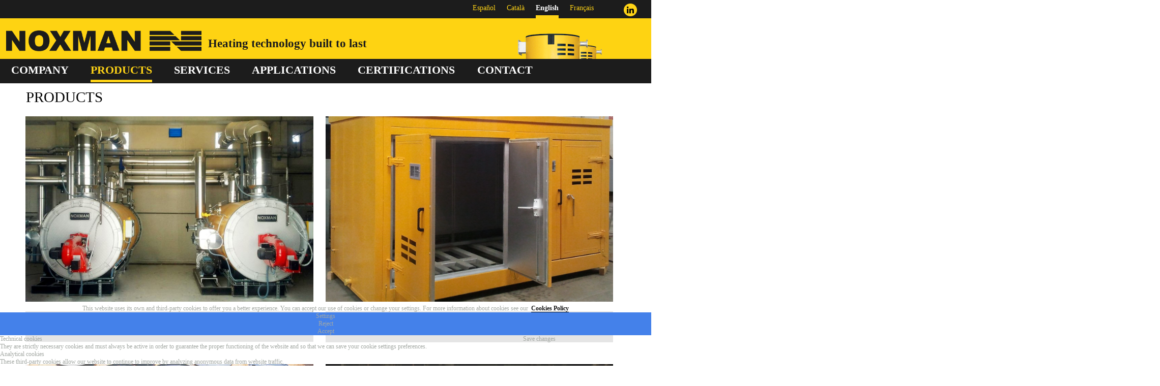

--- FILE ---
content_type: text/html; charset=utf-8
request_url: https://www.noxman.com/EN/x03/products.html
body_size: 17987
content:

<script src="/Scripts/SelectBrowser.js" type="text/javascript"></script>

<!DOCTYPE html>

<html lang="en" >
<head><title>
	PRODUCTS | Noxman
</title><link href="../../App_Themes/StyleSheet.css" rel="stylesheet" /><meta name="viewport" content="width=device-width, initial-scale=1.0" />
<link href='/App_Themes/Noxman.css' rel='stylesheet' /><meta name="title" content="PRODUCTS" />
<meta name="description" content="PRODUCTS" />
<link rel='alternate' hreflang='ca' href='https://www.noxman.com/CA/x03/productes.html' /><link rel='alternate' hreflang='en' href='https://www.noxman.com/EN/x03/products.html' /><link rel='alternate' hreflang='es' href='https://www.noxman.com/ES/x03/productos.html' /><link rel='alternate' hreflang='fr' href='https://www.noxman.com/FR/x03/produits.html' /><meta name="google-site-verification" content="NMdrYB_KhhnhTnDaMA1Jd5xz2MAR0N5uKl6ymgO5RHU" />
<meta name="google-site-verification" content="EQVebLTpQBUV5ZbcXHEGkPE7Pu12yGnH3oJ-3g_EVrA" />
<meta http-equiv="Content-Type" content="text/html; charset=”ISO-8859-1" />
<meta http-equiv="Content-Style-Type" content="text/css"/>
<meta name="area" content="General">
<meta http-equiv="audiencie" content="general">
<meta name="VW96.objecttype" content="Document">
<meta name="resource-type" content="document">
<meta name="rating" content="General">
<meta name="expires" content="never">
<meta name="charset" content="UTF-8">
<meta name="distribution" content="Global">
<meta name="revisit-after" content="7 days"/>
<meta name="robots" content="index,follow">
<meta name="author" content="https://www.compatic.com">

<!-- Google Tag Manager (noscript) -->
<noscript><iframe src="https://www.googletagmanager.com/ns.html?id=GTM-WWPLMSH"
height="0" width="0" style="display:none;visibility:hidden"></iframe></noscript>
<!-- End Google Tag Manager (noscript) -->


<link href='/Controles/Especiales/CookiesNewF.css' rel='stylesheet' /></head>

<body id="ctl00_bodymaster" style="font-family:OpenSans-Regular;color:#a3a8a3;" onresize="ocultarmobile()">

    
    <div id="ctl00_dvtagmanager"><!-- Google Tag Manager -->
<script>(function(w,d,s,l,i){w[l]=w[l]||[];w[l].push({'gtm.start':
new Date().getTime(),event:'gtm.js'});var f=d.getElementsByTagName(s)[0],
j=d.createElement(s),dl=l!='dataLayer'?'&l='+l:'';j.async=true;j.src=
'https://www.googletagmanager.com/gtm.js?id='+i+dl;f.parentNode.insertBefore(j,f);
})(window,document,'script','dataLayer','GTM-WWPLMSH');</script>
<!-- End Google Tag Manager -->
</div>

    <style type="text/css">

     

        body {
            margin-left: auto;
            margin-right: auto;
          
            
            
            overflow-x: hidden;
        }

        table {border-collapse: collapse;}
        td    {padding: 0px;}


    </style>
    

    <form name="aspnetForm" method="post" action="/EN/x03/products.html" id="aspnetForm" style="text-align: center;">
<div>
<input type="hidden" name="ctl00_ToolkitScriptManager1_HiddenField" id="ctl00_ToolkitScriptManager1_HiddenField" value="" />
<input type="hidden" name="__EVENTTARGET" id="__EVENTTARGET" value="" />
<input type="hidden" name="__EVENTARGUMENT" id="__EVENTARGUMENT" value="" />
<input type="hidden" name="__VIEWSTATE" id="__VIEWSTATE" value="/[base64]" />
</div>

<script type="text/javascript">
//<![CDATA[
var theForm = document.forms['aspnetForm'];
if (!theForm) {
    theForm = document.aspnetForm;
}
function __doPostBack(eventTarget, eventArgument) {
    if (!theForm.onsubmit || (theForm.onsubmit() != false)) {
        theForm.__EVENTTARGET.value = eventTarget;
        theForm.__EVENTARGUMENT.value = eventArgument;
        theForm.submit();
    }
}
//]]>
</script>


<script src="/WebResource.axd?d=_w0D0_DPhv21G0SAj_o-ni1Dekc70IcXhzI9ARZzlaZMnFBRBqkFTEbvHfoSkm5Cu_ZrCL2CObUC1_pObtpuRYadBxc1&amp;t=636041026940000000" type="text/javascript"></script>


<script src="/ScriptResource.axd?d=kI2hOOaSYs1KBZgaCTNj9HqHiAoN3TUvDVLguubCzr3b3zxGACy5f--gzFWHY3bi3ZgUodSgIO-40MyJ_woXwmoJQe9P5N5PtFFbgjoHelaOrOX_L1KXBEEVTAufmnlZb_G8Pw2&amp;t=78f0a2d1" type="text/javascript"></script>
<script type="text/javascript">
//<![CDATA[
if (typeof(Sys) === 'undefined') throw new Error('ASP.NET Ajax client-side framework failed to load.');
//]]>
</script>

<script src="/ScriptResource.axd?d=NGrlXpADw7_9f_NZif5h1U0t0dbwlQHXsuFeIY-EtadNCRekCeNBPzl4uLPgiFzQgxFgpIxQwB3RZZck_8-DEUbAeZc3iup9zYFfRFDHML_tqS8sbAnlAD7zrdf7QseAMnzCog2&amp;t=78f0a2d1" type="text/javascript"></script>
<div>

	<input type="hidden" name="__VIEWSTATEGENERATOR" id="__VIEWSTATEGENERATOR" value="3381B21B" />
	<input type="hidden" name="__SCROLLPOSITIONX" id="__SCROLLPOSITIONX" value="0" />
	<input type="hidden" name="__SCROLLPOSITIONY" id="__SCROLLPOSITIONY" value="0" />
</div>
        <script type="text/javascript">
//<![CDATA[
Sys.WebForms.PageRequestManager._initialize('ctl00$ToolkitScriptManager1', document.getElementById('aspnetForm'));
Sys.WebForms.PageRequestManager.getInstance()._updateControls([], [], [], 90);
//]]>
</script>



     
        <div class="dvprincipalmaster">







            <div id="ctl00_dvMasterHead" class="dvMasterHead">

            

<style type="text/css" >

    .dvidiomas4BasicoDataList {
        height: 18px;
    }

    .lblidiomas4BasicoLabel1 {
        padding-right: 28px;
    }

    .linkidiomas7 {
       
    }

    .dropidioma4Basico {
        background-repeat: no-repeat;
        background-position: left top;
        -webkit-appearance: none;
        overflow: hidden;
        background-repeat: no-repeat;
        background-color: transparent;
        border: none;
        outline: none;
    }

    .dropidioma4Basico:hover {
        cursor: pointer;
    }


    .dvidiomas4listamobile {
        display: none;
    }

    .dvidiomas4listamobile:hover {
        display: block;
    }

    .dvidiomas4itemmobile {
        padding: 3px;
        font-size: 14px;
    }

    .dvidiomas4itemmobile a {
        text-decoration: none;
    }

    .dvidiomas5 {
        padding-right: 28px;        
        padding-bottom: 1em;
        padding-top: 0.6em;
        text-align: right;
    }


    @media screen and (min-width: 200px) {

        .dvidiomas4BasicoDropDown {
            display: block;
        }

        .dvidiomas4BasicoDataList {
            display: none;
        }

        .linkidiomas7 a:link {
            text-decoration: none;
            font-size: 0.8em;
        }
    }

    @media screen and (min-width: 400px) {

        .dvidiomas4BasicoDropDown {
            display: block;
        }

        .dvidiomas4BasicoDataList {
            display: none;
        }

        .linkidiomas7 {
            text-decoration: none;
            font-size: 0.9em;
        }
    }

    @media screen and (min-width: 600px) {

        .dvidiomas4BasicoDropDown {
            display: none;
        }

        .dvidiomas4BasicoDataList {
            display: block;
        }


        .linkidiomas7 {
            text-decoration: none;
            font-size: 1em;
        }
    }

    @media screen and (min-width: 1000px) {

        .dvidiomas4BasicoDropDown {
            display: none;
        }

        .dvidiomas4BasicoDataList {
            display: block;
        }

        .linkidiomas7 {
            text-decoration: none;
            font-size: 1.1em;
        }
    }

    @media screen and (min-width: 1280px) {

        .dvidiomas4BasicoDropDown {
            display: none;
        }

        .dvidiomas4BasicoDataList {
            display: block;
        }

        .linkidiomas7 {
            text-decoration: none;
            font-size: 1.2em;
        }
    }

</style>

<nav data-name="Idiomas-IdiomaBasico7.ascx" class="max1280">

    <div id="ctl00_ctl12_envolvIB7" class="puntaapunta" style="background-color:#1c1c1c;">
    
        <div id="ctl00_ctl12_dvidiomas5" class="dvidiomas5">
                
        <span style="margin-right:11px;margin-left:11px;color:#fed316;"><a id="ctl00_ctl12_lnkmenughg0" class="linkidiomas7" href="http://noxman.com/ES/x03/productos.html" style="padding-bottom:0.5em;font-weight:normal;text-decoration:none;color:#fed316;">Español</a></span><span style="margin-right:11px;margin-left:11px;color:#fed316;"><a id="ctl00_ctl12_lnkmenughg1" class="linkidiomas7" href="http://noxman.com/CA/x03/productes.html" style="padding-bottom:0.5em;font-weight:normal;text-decoration:none;color:#fed316;">Català</a></span><span style="margin-right:11px;margin-left:11px;color:#ffffff;border-bottom:solid 0.5em #fed316;padding-bottom:0.6em;"><a id="ctl00_ctl12_lnkmenughg2" class="linkidiomas7" href="http://noxman.com/EN/x03/products.html" style="padding-bottom:0.5em;font-weight:bold;text-decoration:none;color:#ffffff;">English</a></span><span style="margin-right:11px;margin-left:11px;color:#fed316;"><a id="ctl00_ctl12_lnkmenughg3" class="linkidiomas7" href="http://noxman.com/FR/x03/produits.html" style="padding-bottom:0.5em;font-weight:normal;text-decoration:none;color:#fed316;">Français</a></span><div id="ctl00_ctl12_dvenlaces" style="float:right;margin-left:4em;">
            <a id="ctl00_ctl12_HyperLink1" href="https://www.linkedin.com/company/noxman" target="_blank"><img id="ctl00_ctl12_Image1" src="../../Imagenes/Iconos/button_linkedin.png" style="border-width:0px;" /></a>
        </div></div>
       
        
    </div>

</nav>


<style type="text/css">

    .dv1Logo{
        float:left;
        width:30%;
        padding-top:2em;
        padding-left:1em;
    }
    .dv1Logo img{
        max-width:100%;
    }
    .dv2Texto{
        float:left;
         width:38%;
         text-align:left;
         padding-left:1%;
         padding-top:1.6em;
         color:#1c1c1c;
         font-weight:bold;
    }

    .dv3Imagen{
        float:right;
        
          padding-top:2em;
    }

     .imagenicono{
        max-width:100%;
        height:auto;
        vertical-align:text-top;
        border:none;
    }

      
    @media screen and (min-width: 200px) {
         .dv3Imagen{
        float:right;
         width:65%;
          padding-top:2em;
         
    }
         .dv2Texto {
           
            display:none;
        }
         .dvbanncon {
        text-align: right;
        margin-left: 0px;
        padding-left: 0px;
        margin-right: 0px;
        padding-right: 0px;
        background-color: #fed312;
    }
    }

    @media screen and (min-width: 400px) {
         /*.dv2Texto {
            font-size: 1.1em;
        }*/
    }

    @media screen and (min-width: 600px) {
          .dv3Imagen{
        float:right;
         width:28%;
          padding-top:2em;
    }
         .dv2Texto {
            font-size: 1.3em;
            display:block;
        }
          .dvbanncon {
            text-align: center;
            margin-left: -1000px;
            padding-left: 1000px;
            margin-right: -1000px;
            padding-right: 1000px;
            background-color: #fed312;
        }
    }
      @media screen and (min-width: 800px) {
           .dv3Imagen{
        float:right;
         width:28%;
          padding-top:2em;
    }
         .dv2Texto {
            font-size: 1.5em;
        }
          .dvbanncon {
            text-align: center;
            margin-left: -1000px;
            padding-left: 1000px;
            margin-right: -1000px;
            padding-right: 1000px;
            background-color: #fed312;
        }
    }
    @media screen and (min-width: 1000px) {
          .dv2Texto {
            font-size: 1.7em;
        }
    }

    @media screen and (min-width: 1280px) {
         .dv3Imagen{
        float:right;
         width:28%;
          padding-top:2em;
    }
        .dv2Texto {
            font-size: 1.9em;
        }

       
    }
</style>

<nav data-name="Banners-BannerPublicitario4.ascx" class="max1280" >

 <a id="ctl00_ctl13_BannerPublicitarioHyperlink" href="../x01/home.html">
    <div class="dvbanncon">

        <div id="ctl00_ctl13_dv1Logo" class="dv1Logo">
            <img id="ctl00_ctl13_imgLogo1" src="../../Bans/logo_noxman.png" style="border-width:0px;" /></div><div id="ctl00_ctl13_dv2Texto" class="dv2Texto">Heating technology built to last</div><div id="ctl00_ctl13_dv3Imagen" class="dv3Imagen">
            <img id="ctl00_ctl13_imgLogo2" src="../../Bans/cabecera_calderas.png" style="border-width:0px;" /></div>
        <div style="clear:both;"></div>
</div>
   
  
    </a>

</nav>


<script>

    var abiertomenu = "0";

    function abrirmenu() {

        if (abiertomenu == "0") {

            document.getElementsByClassName("ulmenup")[0].style.display = "block";

            abiertomenu = "1";
        }
        else {

            document.getElementsByClassName("ulmenup")[0].style.display = "none";
            abiertomenu = "0";
        }
    }

    function ocultarmobile() {
        if (window.innerWidth > 599) {
            //document.getElementsByClassName("lgmob")[0].style.display = "none";
            //abierto = "0";
            document.getElementsByClassName("ulmenup")[0].style.display = "none";
            abiertomenu = "0";
        }

    }


</script>

<style type="text/css" >

    .linksmenus4 {
             float:left;
             width:100%;
        }

    .showmenu{
        padding:0.8em 0em 0.8em 0em;
    }
    .linksmenuspeq4{
        text-decoration:none;
    }
       
    .limenu4{
        padding:0.8em 0em 0.8em 0em;
        border-bottom:solid 1px #ffffff;
    }

    @media screen and (min-width: 200px) {
       
   
        .linksmenus4 {
            font-size: 0.9em;
        }
      
         .dvmenug4 {
            display:none;
        }
   
          .dvmenup4{
           display:block;
       }
   
  
 }

    @media screen and (min-width: 400px) {
       
        .linksmenus4 {
            font-size: 0.8em;
        }
      
        .dvmenug4 {
            display:none;
        }
   
          .dvmenup4{
           display:block;
       }
      
   
 }

    @media screen and (min-width: 600px) {
       
       
        .linksmenus4 {
            font-size: 0.9em;
             margin-left:0.8em;
            margin-right:0.8em;
             padding-left:0.4em;
            padding-right:0.4em;
           
        }
       
         .dvmenug4{
            width:100%;
           display:inline-block;                     
           text-align:center;
         
           padding-top:0.8em;
          
        }
          .dvmenup4{
           display:none;
       }
      
    

   
}

      @media screen and (min-width: 800px) {
      
        .linksmenus4 {
            font-size: 1.2em;
             margin-left:0.8em;
            margin-right:0.8em;
             padding-left:0.4em;
            padding-right:0.4em;
           
        }
       
         .dvmenug4{
           width:100%;
           display:inline-block;                     
           text-align:center;
        
           padding-top:0.8em;
          
        }
          .dvmenup4{
           display:none;
       }
      
    

  
}

    @media screen and (min-width: 1000px) {
       
        .linksmenus4 {
            font-size: 1.5em;
             margin-left:1em;
            margin-right:1em;
             padding-left:0.4em;
            padding-right:0.4em;
           
        }
      
       .dvmenug4{
             width:100%;
           display:inline-block;                     
           text-align:center;
          
           padding-top:0.8em;
         

        }
        .dvmenup4{
           display:none;
       }
   

   
 }

    @media screen and (min-width: 1280px) {
       
        .linksmenus4 {
            font-size: 1.8em;
            margin-left:1em;
            margin-right:1em;
             padding-left:0em;
            padding-right:0em;
           
           
        }
       
       .dvmenug4{
           width:100%;
           display:inline-block;                     
           text-align:center;
          
           padding-top:0.8em;
        
        }
       .dvmenup4{
           display:none;
       }         

 }

</style>
<nav data-name="Menus-MenuBasico8.ascx" class="max1280">

    <div id="ctl00_ctl14_dvMenuBasicoContenedor" class="puntaapunta" style="padding-bottom:2px;background-color:#1c1c1c;">

     
        <div id="ctl00_ctl14_menug" class="dvmenug4" style="background-color:#1c1c1c;">
           
                          
        <div class="linksmenus4">
	


<style>
  
.outer { position:relative;}


.menudesp {list-style-type:none; padding:0; margin:0;float:left;}
.menudesp ul {list-style-type:none; padding:0; margin:0;}
.menudesp li {float:left; background:#1c1c1c; position:relative; margin-right:2em; }
.menudesp li.sub {background:#1c1c1c;}

/* for IE5.5 and IE6 only */
.menudesp table {border-collapse:collapse;position:absolute;top:0;left:0;z-index:80;font-size:1em;}

.menudesp li a {display:block; color:#fff; height:31px; font-size:1em; font-weight:bold; line-height:24px; text-decoration:none; text-align:center;}
.menudesp:hover {color:#1c1c1c;}
.menudesp:hover > a {color:#fed316; background:#1c1c1c;}

.menudesp ul, 
.menudesp:hover ul ul,
.menudesp:hover ul:hover ul ul,
.menudesp:hover ul:hover ul ul.left {position:absolute; left:-9999px; width:198px;}

.menudesp:hover ul{left:0;top:32px; padding-bottom:1px; background:url(transparent.gif);} 
   
.menudesp:hover ul:hover .acero0{padding:0 3px; left:195px; top:-5px;}
.menudesp:hover ul:hover .acero1{padding:0 3px; left:195px; top:-5px;}
.menudesp:hover ul:hover .acero2{padding:0 3px; left:195px; top:-5px;}
.menudesp:hover ul:hover .acero3{padding:0 3px; left:195px; top:-5px;}
.menudesp:hover ul:hover .acero4{padding:0 3px; left:195px; top:-5px;}
.menudesp:hover ul:hover .acero5{padding:0 3px; left:195px; top:-5px;}
.menudesp:hover ul:hover .acero6{padding:0 3px; left:195px; top:-5px;}

/*.menudesp:hover ul:hover ul:hover ul {padding:0 3px; left:195px; top:-5px;}*/

/*.menudesp:hover ul:hover .acero0.left{padding:0 3px; left:-201px; top:-5px;}*/
/*.menudesp:hover ul:hover ul:hover ul.left {padding:0 3px; left:-201px; top:-5px;}*/

.menudesp li ul li a{ padding: 5px 7px 5px 5px; background:#ffffff; color:#000000; font-weight:normal; text-align:left; font-size:0.7em; border-bottom:solid 1px #fed316;}
.menudesp li ul li ul li a{ padding: 5px 7px 5px 5px; background:#ffffff; color:#000000; font-weight:normal; text-align:left; font-size:0.7em; border-bottom:solid 1px #fed316;border-left:solid 1px #fed316;border-right:solid 1px #fed316;}
.menudesp li ul li ul li:first-child { border-top:solid 1px #fed316;}
.menudesp li ul li ul { margin-top:40px;}
.menudesp li ul li a:hover{color:#000000; background:#fed316;}
.menudesp li ul{ z-index:1;}

.sub22:first-child {
    border-top:solid 1px #fed312;
}

</style>

<div id="ctl00_ctl14_ctl08_outdd" class="outer">



<ul class="menudesp"><li style="padding-bottom:4px;"><a href="../x02/company.html">COMPANY</a></li></ul><ul class="menudesp"><li class="sub"><a href="products.html" style="color:#fed316;border-bottom:solid 5px;">PRODUCTS</a><ul><li class="sub22" style="width:264px;" onmouseover="this.children[2].style.display='block';" onmouseout="this.children[2].style.display='none';"><a href="../products/x013/thermal-fluid-heaters.html" style="width:252px;"><div>THERMAL FLUID HEATERS</div></a>


<style>
  


</style>


<div id="ctl00_ctl14_ctl08_ctl10_gent" style="display:none;position:absolute;z-index:1;border-left:solid 1px #ffd800;border-top:solid 1px #ffd800;border-right:solid 1px #ffd800;left:264px;top:-1px;"><div class="menudesp2"><div class="sub2" style="width:231px;"><a href="../products/x013/thermal-fluid-heaters/y022/thermal-fluid-heaters.html" style="width:219px;"><div>THERMAL FLUID HEATERS</div></a></div><div class="sub2" style="width:231px;"><a href="../products/x013/thermal-fluid-heaters/y024/electrical-heaters.html" style="width:219px;"><div>ELECTRICAL HEATERS</div></a></div><div class="sub2" style="width:231px;"><a href="../products/x013/thermal-fluid-heaters/y058/mobile-heater-rental.html" style="width:219px;"><div>MOBILE HEATER RENTAL</div></a></div></div></div>



</li><li class="sub22" style="width:264px;" onmouseover="this.children[2].style.display='block';" onmouseout="this.children[2].style.display='none';"><a href="../products/x014/drum-heaters.html" style="width:252px;"><div>DRUM HEATERS</div></a>


<style>
  


</style>


<div id="ctl00_ctl14_ctl08_ctl14_gent" style="display:none;position:absolute;z-index:1;border-left:solid 1px #ffd800;border-top:solid 1px #ffd800;border-right:solid 1px #ffd800;left:264px;top:-1px;"><div class="menudesp2"><div class="sub2" style="width:209px;"><a href="../products/x014/drum-heaters/y028/drum-heaters-drumox.html" style="width:197px;"><div>DRUM HEATERS DRUMOX</div></a></div><div class="sub2" style="width:209px;"><a href="../products/x014/drum-heaters/y026/heating-jackets.html" style="width:197px;"><div>HEATING JACKETS</div></a></div></div></div>



</li><li class="sub22" style="width:264px;" onmouseover="this.children[2].style.display='block';" onmouseout="this.children[2].style.display='none';"><a href="../products/x017/thermal-fluids-flowtherm.html" style="width:252px;"><div>THERMAL FLUIDS FLOWTHERM</div></a>


<style>
  


</style>


<div id="ctl00_ctl14_ctl08_ctl18_gent" style="display:none;position:absolute;z-index:1;border-left:solid 1px #ffd800;border-top:solid 1px #ffd800;border-right:solid 1px #ffd800;left:264px;top:-1px;"><div class="menudesp2"><div class="sub2" style="width:264px;"><a href="../products/x017/thermal-fluids-flowtherm/y063/mineral-thermal-oil.html" style="width:252px;"><div>MINERAL THERMAL OIL</div></a></div><div class="sub2" style="width:264px;"><a href="../products/x017/thermal-fluids-flowtherm/y065/synthetic-thermal-oil.html" style="width:252px;"><div>SYNTHETIC THERMAL OIL</div></a></div><div class="sub2" style="width:264px;"><a href="../products/x017/thermal-fluids-flowtherm/y066/food-grade-thermal-fluid.html" style="width:252px;"><div>FOOD GRADE THERMAL FLUID</div></a></div><div class="sub2" style="width:264px;"><a href="../products/x017/thermal-fluids-flowtherm/y064/dielectric-oil.html" style="width:252px;"><div>DIELECTRIC OIL</div></a></div></div></div>



</li><li class="sub22" style="width:264px;" onmouseover="this.children[2].style.display='block';" onmouseout="this.children[2].style.display='none';"><a href="../products/x019/heat-exchangers.html" style="width:252px;"><div>HEAT EXCHANGERS</div></a>


<style>
  


</style>


<div id="ctl00_ctl14_ctl08_ctl22_gent" style="display:none;position:absolute;z-index:1;border-left:solid 1px #ffd800;border-top:solid 1px #ffd800;border-right:solid 1px #ffd800;left:264px;top:-1px;"><div class="menudesp2"><div class="sub2" style="width:253px;"><a href="../products/x019/heat-exchangers/y035/fluidfluid-exchangers-.html" style="width:241px;"><div>FLUID/FLUID EXCHANGERS </div></a></div><div class="sub2" style="width:253px;"><a href="../products/x019/heat-exchangers/y036/fluidair-exchangers.html" style="width:241px;"><div>FLUID/AIR EXCHANGERS</div></a></div><div class="sub2" style="width:253px;"><a href="../products/x019/heat-exchangers/y060/heat-recovery-units.html" style="width:241px;"><div>HEAT RECOVERY UNITS</div></a></div></div></div>



</li></ul></li></ul><ul class="menudesp"><li style="padding-bottom:4px;" class="sub"><a href="../x04/services.html">SERVICES</a><ul><li class="sub" style="width:561px;"><a href="../x04/services/y016/thermal-fluid-installations.html" style="width:549px;"><div>THERMAL FLUID INSTALLATIONS</div></a></li><li class="sub" style="width:561px;"><a href="../x04/services/y017/after-sales-service--assistance.html" style="width:549px;"><div>AFTER SALES SERVICE / ASSISTANCE</div></a></li><li class="sub" style="width:561px;"><a href="../x04/services/y038/maintenance--check.html" style="width:549px;"><div>MAINTENANCE / CHECK</div></a></li><li class="sub" style="width:561px;"><a href="../x04/services/y070/filtering-of-thermal-fluid-installations.html" style="width:549px;"><div>FILTERING OF THERMAL FLUID INSTALLATIONS</div></a></li><li class="sub" style="width:561px;"><a href="../x04/services/y039/projects--legalizations.html" style="width:549px;"><div>PROJECTS / LEGALIZATIONS</div></a></li><li class="sub" style="width:561px;"><a href="../x04/services/y069/preventive-maintenance-of-boilers-and-installations.html" style="width:549px;"><div>PREVENTIVE MAINTENANCE OF BOILERS AND INSTALLATIONS</div></a></li><li class="sub" style="width:561px;"><a href="../x04/services/y068/analysis-and-diagnosis-of-installations.html" style="width:549px;"><div>ANALYSIS AND DIAGNOSIS OF INSTALLATIONS</div></a></li></ul></li></ul><ul class="menudesp"><li style="padding-bottom:4px;"><a href="../x05/applications.html">APPLICATIONS</a></li></ul><ul class="menudesp"><li style="padding-bottom:4px;"><a href="../x06/certifications.html">CERTIFICATIONS</a></li></ul><ul class="menudesp"><li style="padding-bottom:4px;"><a href="../x07/contact.html">CONTACT</a></li></ul></div>


</div></div>



        <div id="ctl00_ctl14_menup" class="dvmenup4">
            <div id="ctl00_ctl14_dvshowmenu" class="showmenu" onclick="abrirmenu()" style="background-color:#1c1c1c;color:#d1d3d2;font-weight:bold;cursor:pointer;" onmouseover="javascript:this.style.color='Yellow';" onmouseout="javascript:this.style.color='White';">Menu</div>
         

            <div id="ctl00_ctl14_menuulp" class="ulmenup" style="display:none;" cod="0">
            <div class="limenu4"><a id="ctl00_ctl14_lnkmenup12" class="linksmenuspeq4" href="../x02/company.html" style="color:#ffffff;font-weight:normal;background-color:#1c1c1c;">COMPANY</a></div><div class="limenu4"><a id="ctl00_ctl14_lnkmenup23" class="linksmenuspeq4" href="products.html" style="color:#808080;font-weight:bold;background-color:#1c1c1c;">PRODUCTS</a></div><div class="limenu4"><a id="ctl00_ctl14_lnkmenup34" class="linksmenuspeq4" href="../x04/services.html" style="color:#ffffff;font-weight:normal;background-color:#1c1c1c;">SERVICES</a></div><div class="limenu4"><a id="ctl00_ctl14_lnkmenup45" class="linksmenuspeq4" href="../x05/applications.html" style="color:#ffffff;font-weight:normal;background-color:#1c1c1c;">APPLICATIONS</a></div><div class="limenu4"><a id="ctl00_ctl14_lnkmenup56" class="linksmenuspeq4" href="../x06/certifications.html" style="color:#ffffff;font-weight:normal;background-color:#1c1c1c;">CERTIFICATIONS</a></div><div class="limenu4"><a id="ctl00_ctl14_lnkmenup67" class="linksmenuspeq4" href="../x07/contact.html" style="color:#ffffff;font-weight:normal;background-color:#1c1c1c;">CONTACT</a></div></div>

        </div>

     
    <div style="position:absolute;top:-1000;"><h1>PRODUCTS</h1></div></div>

    <div style="clear: both;"></div>
</nav>
</div>


            <div style="clear: both;"></div>
            
    <div id="ctl00_ContentPlaceHolder1_dvCategoria">


    
<style type="text/css">
        
    .clsdvArticuloServiciosBasicoTabla{
        display:table;       
        width:92%;
        padding-left:4%;
        padding-right:4%;             
        text-align:left;
    }

    .clsdvArticulosServiciosBasicoFila{
        display:table-row;
        /*width:50%;*/
        width:96%;
        text-align:left;
    }

    .clsdvArticuloServiciosBasicoCasillaI{
            vertical-align:top;
            padding-top:2%;
            text-align:left;
           
        }

    .clsicoArticuloServiciosBasicoCasillaI{
        max-width:100%;
        height:auto;
        padding:2%;
        vertical-align:text-top;
    }

    .clsdvArticuloServiciosBasicoTitulo{
            
        font-family:OpenSans-Bold;
             text-align:left;
         }

  

    .clsdvArticuloServiciosBasicoTexto{
         padding-left:5%;
             padding-right:5%;
             padding-top:5%;
             padding-bottom:5%;
             text-align:left;
    }

    @media screen and (min-width: 200px) {
        .clsdvArticuloServiciosBasicoCasillaI{
            display:none;
        }
         .clsdvArticuloServiciosBasicoCasillaD{
            display:block;
        }
         .clsdvArticuloServiciosBasicoTitulo{
            
             font-size:1.6em;
             margin-top: 0.3em;
             margin-bottom: 0.2em;
             
         }
         .clsdvArticuloServiciosBasicoSubTitulo{
            font-size:1.3em;
         }

         .clsdvArticuloServiciosBasicoTexto{
             display:none;
         }
         .clsdvArticuloServiciosBasicoTextop{
             display:block;
         }
          .dvArticuloServiciosBasicoTexto{
             font-size:1em;
         }
    }

    @media screen and (min-width: 400px) {
         .clsdvArticuloServiciosBasicoCasillaI{
            display:none;
        }
      
         .clsdvArticuloServiciosBasicoCasillaD{
            display:block;
        }
          .clsdvArticuloServiciosBasicoTitulo{
             
             font-size:1.6em;
             margin-top: 0.3em;
             margin-bottom: 0.3em;
         }
           .clsdvArticuloServiciosBasicoSubTitulo{
            font-size:1.3em;
         }
             .clsdvArticuloServiciosBasicoTexto{
             display:none;
         }
         .clsdvArticuloServiciosBasicoTextop{
             display:block;
         }
          .dvArticuloServiciosBasicoTexto{
             font-size:1em;
         }
    }

    @media screen and (min-width: 600px) {
           .clsdvArticuloServiciosBasicoCasillaI{
            display:table-cell;
            width:70px;
           
        }
          .clsdvArticuloServiciosBasicoCasillaD{
            display:table-cell;
          
        }
           .clsdvArticuloServiciosBasicoTitulo{
            
             font-size:2em;
             margin-top: 0.3em;
             margin-bottom: 0.2em;
         }
            .clsdvArticuloServiciosBasicoSubTitulo{
            font-size:1.6em;
         }
              .clsdvArticuloServiciosBasicoTexto{
             display:none;
         }
         .clsdvArticuloServiciosBasicoTextop{
             display:block;
         }
         .dvArticuloServiciosBasicoTexto{
             font-size:1.2em;
         }
    }

    @media screen and (min-width: 1000px) {
       .clsdvArticuloServiciosBasicoCasillaI{
            display:table-cell;
            width:80px;
        }
         .clsdvArticuloServiciosBasicoCasillaD{
            display:table-cell;
           
        }
          .clsdvArticuloServiciosBasicoTitulo{
            
             font-size:2.2em;
             margin-top: 0.4em;
             margin-bottom: 0.3em;
         }
           .clsdvArticuloServiciosBasicoSubTitulo{
            font-size:1.8em;
         }
            .clsdvArticuloServiciosBasicoTexto{
             display:block;
         }
         .clsdvArticuloServiciosBasicoTextop{
             display:none;
         }
       .dvArticuloServiciosBasicoTexto{
             font-size:1.4em;
         }
    }

    @media screen and (min-width: 1280px) {
                   .clsdvArticuloServiciosBasicoCasillaI{
            display:table-cell;
            width:80px;
        }         
            .clsdvArticuloServiciosBasicoCasillaD{
            display:table-cell;
           
        }
             .clsdvArticuloServiciosBasicoTitulo{
            
             font-size:2.4em;
             margin-top: 0.4em;
             margin-bottom: 0.3em;
         }
              .clsdvArticuloServiciosBasicoSubTitulo{
            font-size:2em;
         }
               .clsdvArticuloServiciosBasicoTexto{
             display:block;
         }
         .clsdvArticuloServiciosBasicoTextop{
             display:none;
         }
         .dvArticuloServiciosBasicoTexto{
             font-size:1.6em;
         }
    }
    
</style>

<article data-name="ContenidoArticulos-ArticuloServiciosBasico11.ascx" class="max1280" style="background-color:#ffffff;">
    <div style="clear:both;"></div>
    <div id="dvArticuloServiciosBasicoTabla" class="clsdvArticuloServiciosBasicoTabla">
      
        <div id="dvArticulosServiciosBasicoFila1" class="clsdvArticulosServiciosBasicoFila">
            
            <div id="ctl00_ContentPlaceHolder1_Controles/ContenidoArticulos/ArticuloServiciosBasico11.ascx_dvArticuloServiciosBasicoCasillaDFila1" class="clsdvArticuloServiciosBasicoCasillaD">
                <div id="ctl00_ContentPlaceHolder1_Controles/ContenidoArticulos/ArticuloServiciosBasico11.ascx_dvArticuloServiciosBasicoTitulo" class="clsdvArticuloServiciosBasicoTitulo" style="color:#000000;">PRODUCTS</div>
                <div id="ctl00_ContentPlaceHolder1_Controles/ContenidoArticulos/ArticuloServiciosBasico11.ascx_dvArticuloServiciosBasicoTexto" class="dvArticuloServiciosBasicoTexto" style="color:#000000;"></div>
            </div>
        </div>
        

    </div>

</article>

<style type="text/css">
    body {
    }
    :root {
    

    }

    .contGeneral {
        width:94%;
        padding-left: 3%;
        padding-right: 3%;
        text-align: left;
        
    }

    .contArticulo {
       
        padding: 1%;
      
        text-align: center;
        float:left;
    }

       .dvImagen{

        max-height:34em;
        overflow:hidden;
               
    }

       .dvTexto{
           text-decoration:none;
           padding:1em 0em 1em 0em;
           margin-bottom:1em;
           margin-top:1em;
       }


    .imgArticulo {        
        max-width:100%;
        height:auto;
        
    }

    .dvTexto{
          font-weight:bold;
      }

    @media screen and (min-width: 200px) {
         .contArticulo {
        width: 97%;
       
    }
         .dvTexto{
          font-size:1em;
      }
    }

    @media screen and (min-width: 400px) {
         .dvTexto{
          font-size:1em;
      }
    }

    @media screen and (min-width: 600px) {
         .dvTexto{
          font-size:1.2em;
      }
          .contArticulo {
        width: 47%;
       
    }
    }

    @media screen and (min-width: 1000px) {
         .dvTexto{
          font-size:1.4em;
      }
    }

    @media screen and (min-width: 1280px) {

      .dvTexto{
          font-size:1.6em;
      }
    }
                

   


</style>

<section data-name="ContenidoGeneral-CategoriasLista1.ascx" class="max1280" style="background-color:#ffffff;">

    <div id="ctl00_ContentPlaceHolder1_Controles/ContenidoGeneral/CategoriasLista1.ascx_dvContArticulos" class="contGeneral">
        

    <div style="display:none;"><h2>THERMAL FLUID HEATERS</h2></div><a id="ctl00_ContentPlaceHolder1_Controles/ContenidoGeneral/CategoriasLista1.ascx_hlinkTHERMAL FLUID HEATERS" href="../products/x013/thermal-fluid-heaters.html"><div id="ctl00_ContentPlaceHolder1_Controles/ContenidoGeneral/CategoriasLista1.ascx_dvArtTHERMAL FLUID HEATERS" class="contArticulo"><div id="ctl00_ContentPlaceHolder1_Controles/ContenidoGeneral/CategoriasLista1.ascx_dvImgTHERMAL FLUID HEATERS" class="dvImagen"><img title="THERMAL FLUID HEATERS" class="imgArticulo" src="../../ImgCli/calderas%20de%20fluido%20termico_mini.jpg" style="border-width:0px;" /></div><div id="ctl00_ContentPlaceHolder1_Controles/ContenidoGeneral/CategoriasLista1.ascx_dvTexTHERMAL FLUID HEATERS" class="dvTexto" style="color:#4c4c4c;background-color:#e5e5e5;">THERMAL FLUID HEATERS</div></div></a><div style="display:none;"><h2>DRUM HEATERS</h2></div><a id="ctl00_ContentPlaceHolder1_Controles/ContenidoGeneral/CategoriasLista1.ascx_hlinkDRUM HEATERS" href="../products/x014/drum-heaters.html"><div id="ctl00_ContentPlaceHolder1_Controles/ContenidoGeneral/CategoriasLista1.ascx_dvArtDRUM HEATERS" class="contArticulo"><div id="ctl00_ContentPlaceHolder1_Controles/ContenidoGeneral/CategoriasLista1.ascx_dvImgDRUM HEATERS" class="dvImagen"><img title="DRUM HEATERS" class="imgArticulo" src="../../ImgCli/2011-10-14%2012.37.28.jpg" style="border-width:0px;" /></div><div id="ctl00_ContentPlaceHolder1_Controles/ContenidoGeneral/CategoriasLista1.ascx_dvTexDRUM HEATERS" class="dvTexto" style="color:#4c4c4c;background-color:#e5e5e5;">DRUM HEATERS</div></div></a><div style="display:none;"><h2>THERMAL FLUIDS FLOWTHERM</h2></div><a id="ctl00_ContentPlaceHolder1_Controles/ContenidoGeneral/CategoriasLista1.ascx_hlinkTHERMAL FLUIDS FLOWTHERM" href="../products/x017/thermal-fluids-flowtherm.html"><div id="ctl00_ContentPlaceHolder1_Controles/ContenidoGeneral/CategoriasLista1.ascx_dvArtTHERMAL FLUIDS FLOWTHERM" class="contArticulo"><div id="ctl00_ContentPlaceHolder1_Controles/ContenidoGeneral/CategoriasLista1.ascx_dvImgTHERMAL FLUIDS FLOWTHERM" class="dvImagen"><img title="THERMAL FLUIDS FLOWTHERM" class="imgArticulo" src="../../ImgCli/aceite1.jpg" style="border-width:0px;" /></div><div id="ctl00_ContentPlaceHolder1_Controles/ContenidoGeneral/CategoriasLista1.ascx_dvTexTHERMAL FLUIDS FLOWTHERM" class="dvTexto" style="color:#4c4c4c;background-color:#e5e5e5;">THERMAL FLUIDS FLOWTHERM</div></div></a><div style="display:none;"><h2>HEAT EXCHANGERS</h2></div><a id="ctl00_ContentPlaceHolder1_Controles/ContenidoGeneral/CategoriasLista1.ascx_hlinkHEAT EXCHANGERS" href="../products/x019/heat-exchangers.html"><div id="ctl00_ContentPlaceHolder1_Controles/ContenidoGeneral/CategoriasLista1.ascx_dvArtHEAT EXCHANGERS" class="contArticulo"><div id="ctl00_ContentPlaceHolder1_Controles/ContenidoGeneral/CategoriasLista1.ascx_dvImgHEAT EXCHANGERS" class="dvImagen"><img title="HEAT EXCHANGERS" class="imgArticulo" src="../../ImgCli/foto%20de%20cintas%20(1).jpg" style="border-width:0px;" /></div><div id="ctl00_ContentPlaceHolder1_Controles/ContenidoGeneral/CategoriasLista1.ascx_dvTexHEAT EXCHANGERS" class="dvTexto" style="color:#4c4c4c;background-color:#e5e5e5;">HEAT EXCHANGERS</div></div></a></div>

    <div style="clear:both;"></div>

</section>
</div>


            <div style="clear: both;"></div>



            <div id="ctl00_dvMasterFooter" style="background-color:#1c1c1c;">

            


<style type="text/css">
    body {
    }

   
    .titulofooterbasico a:link {
        text-decoration: none;
        color: #ffffff;
    }

    .titulofooterbasico a:visited {
        text-decoration: none;
        color: #ffffff;
    }

    .titulofooterbasico a:hover {
        text-decoration: none;
        color: #fed316;
    }

    .titulofooterbasicoB a:link {
        text-decoration: none;
        color: #ffffff;
    }

    .titulofooterbasicoB a:visited {
        text-decoration: none;
        color: #ffffff;
    }

    .titulofooterbasicoB a:hover {
        text-decoration: none;
        color: #fed316;
    }

    .dvfooterbasico {
        vertical-align: top;
        width: 19%;
        padding-right: 2%;
        color:#ffffff;
    }


    .titulofooterbasico {
        color: #ffffff;
        text-align: left;
    }

    .titulofooterbasicoB {
        color: #ffffff;
        text-align: center;
    }

    .element {
        position: relative;
        top: 50%;
        transform: translateY(-50%);
    }

    .letraTitulo {
        font-size:1.3em;
    }


    @media screen and (min-width: 200px) {

        .textolistaFB3 {
            font-size: 0.9em;
        }

        .titulofooterbasico {
            font-size: 1em;
        }

        .titulofooterbasicoB {
            font-size: 1em;
        }


        .dvfooterbasico {
            display: none;
        }

        .dvfooterbasico6 {
            display: block;
        }

        .imageniconofooter {
            max-width: 16px;
            height: auto;
        }

        .letraTitulo {
        font-size:1.1em;
    }
         .textoscontactoFB7{
            font-size:1em;
        }
    }

    @media screen and (min-width: 400px) {

        .textolistaFB3 {
            font-size: 0.9em;
        }

        .titulofooterbasico {
            font-size: 1em;
        }

        .titulofooterbasicoB {
            font-size: 1em;
        }


        .dvfooterbasico {
            display: none;
        }

        .dvfooterbasico6 {
            display: block;
        }

        .imageniconofooter {
            max-width: 16px;
            height: auto;
        }

        .letraTitulo {
        font-size:1.1em;
    }
         .textoscontactoFB7{
            font-size:1em;
        }
    }

    @media screen and (min-width: 600px) {

        .textolistaFB3 {
            font-size: 1em;
        }

        .titulofooterbasico {
            font-size: 1.1em;
        }

        .titulofooterbasicoB {
            font-size: 1.1em;
        }

        .dvfooterbasico {
            display: table-cell;
            width:25%;
            font-size: 0.9em;
        }

        .dvfooterbasico6 {
            display: table-cell;
        }

        .imageniconofooter {
            max-width: 20px;
            height: auto;
        }

        .letraTitulo {
        font-size:1.2em;
    }
         .textoscontactoFB7{
            font-size:1.1em;
        }
    }

    @media screen and (min-width: 1000px) {

        .textolistaFB3 {
            font-size: 1.05em;
        }

        .titulofooterbasico {
            font-size: 1.15em;
        }

        .titulofooterbasicoB {
            font-size: 1.15em;
        }

        .dvfooterbasico {
            display: table-cell;
            width:25%;
            font-size: 0.9em;
        }

        .dvfooterbasico6 {
            display: table-cell;
        }

        .imageniconofooter {
            max-width: 24px;
            height: auto;
        }
        
        .letraTitulo {
        font-size:1.25em;
    }
         .textoscontactoFB7{
            font-size:1.15em;
        }
    }

    @media screen and (min-width: 1280px) {


        .textolistaFB3 {
            font-size: 1.1em;
        }

        .titulofooterbasico {
            font-size: 1.2em;
        }

        .titulofooterbasicoB {
            font-size: 1.2em;
        }

        .dvfooterbasico {
            display: table-cell;
            width:25%;
            font-size: 0.9em;
        }

        .dvfooterbasico6 {
            display: table-cell;
        }

        .imageniconofooter {
            max-width: 100%;
            height: auto;
        }

        .letraTitulo {
        font-size:1.3em;
    }
        .textoscontactoFB7{
            font-size:1.4em;
        }
    }

      </style>

<footer data-name="Footers-FooterBasico7.ascx" class="max1280">
  
    <div id="ctl00_ctl15_envoltfb7" class="puntaapunta" style="background-color:#1c1c1c;">

    <div id="ctl00_ctl15_contFB3" style="text-align:left;width:94.4%;display:block;padding-left:2.8%;padding-right:2.8%;background-color:#1c1c1c;padding-top:2em;padding-bottom:1em;">

        
        <div id="ctl00_ctl15_dvFooter1" class="dvfooterbasico" style="margin-right:1.8%;background-color:#1c1c1c;">

            <div id="ctl00_ctl15_dvServicios1" class="titulofooterbasico">
            <a id="ctl00_ctl15_hlnks01032662B5" href="products.html"><div style="font-weight:bold;padding-bottom:0.5em;" class="letraTitulo">PRODUCTS</div></a><a id="ctl00_ctl15_hlnks00" href="../products/x013/thermal-fluid-heaters.html"><div class="textolistaFB3" style="padding-bottom:0.5em;">THERMAL FLUID HEATERS</div></a><a id="ctl00_ctl15_hlnks01" href="../products/x014/drum-heaters.html"><div class="textolistaFB3" style="padding-bottom:0.5em;">DRUM HEATERS</div></a><a id="ctl00_ctl15_hlnks02" href="../products/x017/thermal-fluids-flowtherm.html"><div class="textolistaFB3" style="padding-bottom:0.5em;">THERMAL FLUIDS FLOWTHERM</div></a><a id="ctl00_ctl15_hlnks03" href="../products/x019/heat-exchangers.html"><div class="textolistaFB3" style="padding-bottom:0.5em;">HEAT EXCHANGERS</div></a></div>
        </div>

        
        <div id="ctl00_ctl15_dvFooter2" class="dvfooterbasico" style="background-color:#1c1c1c;">
            <div id="ctl00_ctl15_dvServicios2" class="titulofooterbasico">
            <a id="ctl00_ctl15_hlnks01032sdf" href="../x04/services.html"><div style="font-weight:bold;padding-bottom:0.5em;" class="letraTitulo">SERVICES</div></a><a id="ctl00_ctl15_hlnks00" href="../x04/services/y016/thermal-fluid-installations.html"><div class="textolistaFB3" style="padding-bottom:0.5em;">THERMAL FLUID INSTALLATIONS</div></a><a id="ctl00_ctl15_hlnks01" href="../x04/services/y017/after-sales-service--assistance.html"><div class="textolistaFB3" style="padding-bottom:0.5em;">AFTER SALES SERVICE / ASSISTANCE</div></a><a id="ctl00_ctl15_hlnks02" href="../x04/services/y038/maintenance--check.html"><div class="textolistaFB3" style="padding-bottom:0.5em;">MAINTENANCE / CHECK</div></a><a id="ctl00_ctl15_hlnks03" href="../x04/services/y070/filtering-of-thermal-fluid-installations.html"><div class="textolistaFB3" style="padding-bottom:0.5em;">FILTERING OF THERMAL FLUID INSTALLATIONS</div></a><a id="ctl00_ctl15_hlnks04" href="../x04/services/y039/projects--legalizations.html"><div class="textolistaFB3" style="padding-bottom:0.5em;">PROJECTS / LEGALIZATIONS</div></a><a id="ctl00_ctl15_hlnks05" href="../x04/services/y069/preventive-maintenance-of-boilers-and-installations.html"><div class="textolistaFB3" style="padding-bottom:0.5em;">PREVENTIVE MAINTENANCE OF BOILERS AND INSTALLATIONS</div></a><a id="ctl00_ctl15_hlnks06" href="../x04/services/y068/analysis-and-diagnosis-of-installations.html"><div class="textolistaFB3" style="padding-bottom:0.5em;">ANALYSIS AND DIAGNOSIS OF INSTALLATIONS</div></a></div>

        </div>

        
        <div id="ctl00_ctl15_dvFooter3" class="dvfooterbasico" style="background-color:#1c1c1c;">
            <div id="ctl00_ctl15_dvServicios3" class="titulofooterbasico">
            <a id="ctl00_ctl15_hlnks01032sdffff" href="../x05/applications.html"><div style="font-weight:bold;padding-bottom:0.5em;" class="letraTitulo">APPLICATIONS</div></a><a id="ctl00_ctl15_hlnks00" href="../x05/applications/y040/tank-heating-with-thermal-oil.html"><div class="textolistaFB3" style="padding-bottom:0.5em;">TANK HEATING WITH THERMAL OIL</div></a><a id="ctl00_ctl15_hlnks01" href="../x05/applications/y043/thermal-fluid-heating-cooling-systems.html"><div class="textolistaFB3" style="padding-bottom:0.5em;">THERMAL FLUID HEATING-COOLING SYSTEMS</div></a><a id="ctl00_ctl15_hlnks02" href="../x05/applications/y03/thermal-fluid-heaters-for-chemical-industry.html"><div class="textolistaFB3" style="padding-bottom:0.5em;">THERMAL FLUID HEATERS FOR CHEMICAL INDUSTRY</div></a><a id="ctl00_ctl15_hlnks03" href="../x05/applications/y046/thermal-fluid-wood-press.html"><div class="textolistaFB3" style="padding-bottom:0.5em;">THERMAL FLUID WOOD PRESS</div></a><a id="ctl00_ctl15_hlnks04" href="../x05/applications/y045/thermal-fluid-heater-reactor-heating-for-pharmaceutical-industry.html"><div class="textolistaFB3" style="padding-bottom:0.5em;">THERMAL FLUID HEATER REACTOR HEATING FOR PHARMACEUTICAL INDUSTRY</div></a></div>

        </div>

        
        <div id="ctl00_ctl15_dvFooter5" class="dvfooterbasico" style="background-color:#1c1c1c;">

            <div id="ctl00_ctl15_dvServicios5" class="titulofooterbasico"><a id="ctl00_ctl15_hlnks0103B5" href="../x07/contact.html"><div style="font-weight:bold;padding-bottom:0.5em;" class="letraTitulo">CONTACT</div></a></div>

            <div id="ctl00_ctl15_dvNombreEmpresa" class="textoscontactoFB7">Noxman, S.A.</div>
            <div id="ctl00_ctl15_dvDireccionaEmpresa" class="textoscontactoFB7">Granada, 45</div>
            <div id="ctl00_ctl15_dvPoblacionEmpresa" class="textoscontactoFB7">08740 Sant Andreu de la Barca (SPAIN)</div>
            <div id="ctl00_ctl15_dvTelefonoEmpresa" class="textoscontactoFB7">Tel. +34 932 128 216</div>
            <div id="ctl00_ctl15_dvEmailEmpresa" class="textoscontactoFB7">noxman@noxman.com</div>

        </div>

        
        <div id="ctl00_ctl15_dvFooter6" class="dvfooterbasico6" style="text-align:center;background-color:#1c1c1c;">
            <div id="ctl00_ctl15_dvServicios6" class="titulofooterbasicoB"><a id="ctl00_ctl15_hlnks018662" href="../x012/blog.html"><div style="font-weight:bold;padding-bottom:0.5em;" class="letraTitulo">BLOG</div><img id="ctl00_ctl15_imgBlog" src="../../Iconos/blog.png" style="border-width:0px;height:3em;width:3em;" /></a></div>


        </div>



    </div>

   
    <div style="padding-left: 2.8%; padding-right: 2.8%;">
        <div style="border-bottom: 3px solid #fed316;"></div>
    </div>


    </div>

   
</footer>



<div style="position:relative;">
<aside id="ctl00_ctl16_footerCookies" data-name="Controles_Especiales_CookiesNewF" data-number="9465" style="position: fixed; bottom: 0; left:0; z-index: 100; width:100%;" class="puntaapunta cls9465dvCont">
    <div id="ctl00_ctl16_dvBloqueGeneral" class="clsdvBloqueGeneral">
    <div id="ctl00_ctl16_dvBloqueVisible" class="clsdvBloqueVisible">



        <div>
            <div id="ctl00_ctl16_dvTexto" class="clsdvTexto" style="">This website uses its own and third-party cookies to offer you a better experience. You can accept our use of cookies or change your settings. For more information about cookies see our &nbsp;<a href='/EN/x07/5/CookiesText.html' style='text-decoration:none;font-weight:bold;border-bottom:solid 1px #151515;color:#151515;'>Cookies Policy</a></div>
            <div id="ctl00_ctl16_dvConfiguracion" class="clsBoton" style="background-color: #4481ea;" onclick="expandirbloques();">Settings</div>
            <div id="ctl00_ctl16_dvRechazar" class="clsBoton" style="background-color: #4481ea;" onclick="rechazar();">Reject</div>

            <div id="ctl00_ctl16_dvAceptarTodas" class="clsBoton" style="background-color: #4481ea;" onclick="aceptartodas();">Accept</div>
            <div style="clear: both;"></div>
        </div>

    </div>
         <div id="ctl00_ctl16_dvBloqueInvisible" class="clsdvBloqueInvisible">

           

             <div id="ctl00_ctl16_dvBloqueNecesarias" style="float:left;" class="clsdvBloques clsdvBloquesl">
                    <div>
                     <div id="ctl00_ctl16_dvTituloCookiesNecesarias" style="float:left;">Technical cookies</div>
                     <div class="clsBotonCheckExt clsBotonCheckExtNeces"  >
                         <div class="clsBotonCheckInt clsBotonCheckIntNeces" ></div>
                     </div>
                     <div style="clear:both;"></div>
                 </div>
                 <div id="ctl00_ctl16_dvTextoCookiesNecesarias" class="clsdvTextoBloques">They are strictly necessary cookies and must always be active in order to guarantee the proper functioning of the website and so that we can save your cookie settings preferences.</div>
 
             </div>

             

             <div id="ctl00_ctl16_dvBloqueAnaliticas" style="float:left;" class="clsdvBloques clsdvBloquesl">
                    <div>
                     <div id="ctl00_ctl16_dvTituloCookiesAnaliticas" style="float:left;">Analytical cookies</div>
                     <div class="clsBotonCheckExt clsBotonCheckExtAnali"  onclick="clickanaliticas();">
                         <div class="clsBotonCheckInt clsBotonCheckIntAnali" ></div>
                     </div>
                     <div style="clear:both;"></div>
                 </div>
                 <div id="ctl00_ctl16_dvTextoCookiesAnaliticas" class="clsdvTextoBloques">These third-party cookies allow our website to continue to improve by analyzing anonymous data from website traffic.</div>
 
             </div>
                           
             
             
             <div class="clsopcionesinfcontenedor">
                 <div id="ctl00_ctl16_dvEnlaceGuardarYContinuar" class="clsopcionesinf clsopcionesinft clsBoton" onclick="guardarycontinuar();">Save changes</div>
                  
                
             </div>

               <div style="clear:both;"></div>
         </div>
    </div>

    
               <div style="clear:both;"></div>
</aside>

</div>


<script>
    // Define dataLayer and the gtag function.
    window.dataLayer = window.dataLayer || [];
    function gtag() { dataLayer.push(arguments); }

    // Set default consent to 'denied' as a placeholder
    // Determine actual values based on your own requirements

function consentDefault(){
    gtag('consent', 'default', {
        'ad_storage': 'granted',
        'ad_user_data': 'granted',
        'ad_personalization': 'granted',
        'analytics_storage': 'granted',
        'functionality_storage': 'granted',
        'security_storage': 'granted',
        'personalization_storage': 'denied'
    });
 }
   
</script>

<script async src="https://www.googletagmanager.com/gtag/js?id=GTM-WWPLMSH">
</script>


<script>
    function consentAll() {
        gtag('consent', 'update', {
            'ad_storage': 'granted',
            'ad_user_data': 'granted',
            'ad_personalization': 'granted',
            'analytics_storage': 'granted',
            'functionality_storage': 'granted',
            'security_storage': 'granted',
            'personalization_storage': 'granted'
        });
        console.log("consentAll");

    }

    function consentAnalitics() {
        gtag('consent', 'update', {
            'analytics_storage': 'granted'
        });
    }

    function consentNoAnalitics() {
        gtag('consent', 'update', {
            'ad_storage': 'granted',
            'ad_user_data': 'granted',
            'ad_personalization': 'granted',
            'functionality_storage': 'granted',
            'security_storage': 'granted',
            'personalization_storage': 'granted'
        });
    }

</script>

<script type="text/javascript">
       
    var strAccept;

    var blnanalitica = 0;
    var blnfuncional = 0;

     $(document).ready(function () {


         document.getElementsByClassName("cls9465dvCont")[0].style.width = window.innerWidth;

         strAccept = readCookie('cookieconfig');

         document.getElementsByClassName("clsBotonCheckExtNeces")[0].style.backgroundColor = "#43aa47";
         document.getElementsByClassName("clsBotonCheckIntNeces")[0].style.marginLeft = "20px";    

	 if (strAccept.includes('F')) {

		consentAll();
         } else {
              consentDefault();
         }     

         if (strAccept.includes('S')) {

             esconderbloquegeneral();

             return;
         }        

         if (strAccept.includes('A') && strAccept.includes('F')) {

              var objFecha = new Date();

             objFecha.setTime(objFecha.getTime() + (3600 * 1000 * 10000));

              var strExpiracion = objFecha.toGMTString();

             document.cookie = 'cookieconfig=SAF;path=/;expires=' + strExpiracion;

             esconderbloquegeneral();

             return;
         }                 

           if (strAccept.includes('A')) {

              var objFecha = new Date();

             objFecha.setTime(objFecha.getTime() + (3600 * 1000 * 10000));

              var strExpiracion = objFecha.toGMTString();

             document.cookie = 'cookieconfig=SA;path=/;expires=' + strExpiracion;
                           
             mostrarbloquegeneral();

             return;
         }           
         
          if (strAccept.includes('F')) {

              var objFecha = new Date();

             objFecha.setTime(objFecha.getTime() + (3600 * 1000 * 10000));

              var strExpiracion = objFecha.toGMTString();

             document.cookie = 'cookieconfig=SAF;path=/;expires=' + strExpiracion;

             mostrarbloquegeneral();

             return;
         }             
                 
         mostrarbloquegeneral();

     });

    function guardarycontinuar() {

        actualizarcookiessegunchecks();

 console.log("guardarycontinuar");

 if (blnanalitica == 1) {
     console.log("blnanalitica");
 }

 if (blnfuncional == 1) {
     console.log("blnfuncional");
 }

        if (blnanalitica == 1 && blnfuncional == 1) {
            consentAll();
        } else if (blnfuncional == 1) {
            consentNoAnalitics();
        } else if (blnanalitica == 1) {
            consentAnalitics();
        }

        esconderbloquegeneral();
       
    }

    function readCookie(name) {
        var nameEQ = name + "=";
        var ca = document.cookie.split(';');
        for(var i=0;i < ca.length;i++) {
            var c = ca[i];
            while (c.charAt(0)==' ') c = c.substring(1,c.length);
            if (c.indexOf(nameEQ) == 0) return c.substring(nameEQ.length,c.length);
        }
        return 'N';
    }
    
    function clickanaliticas() {      
      
        if (document.getElementsByClassName("clsBotonCheckIntAnali")[0].style.marginLeft == "0px" || document.getElementsByClassName("clsBotonCheckIntAnali")[0].style.marginLeft == "") {
           
            document.getElementsByClassName("clsBotonCheckExtAnali")[0].style.backgroundColor = "#43aa47";
            document.getElementsByClassName("clsBotonCheckIntAnali")[0].style.marginLeft = "20px";   

        } else {
           
            document.getElementsByClassName("clsBotonCheckExtAnali")[0].style.backgroundColor = "#808080";
            document.getElementsByClassName("clsBotonCheckIntAnali")[0].style.marginLeft = "0px";
           
        }

        actualizarcookiessegunchecks();

    }

    function clickfuncionales() {  
      
        if (document.getElementsByClassName("clsBotonCheckIntFunci")[0].style.marginLeft == "0px" || document.getElementsByClassName("clsBotonCheckIntFunci")[0].style.marginLeft == "") {
           
            document.getElementsByClassName("clsBotonCheckExtFunci")[0].style.backgroundColor = "#43aa47";
            document.getElementsByClassName("clsBotonCheckIntFunci")[0].style.marginLeft = "20px";        

        } else {
           
            document.getElementsByClassName("clsBotonCheckExtFunci")[0].style.backgroundColor = "#808080";
            document.getElementsByClassName("clsBotonCheckIntFunci")[0].style.marginLeft = "0px";
           
        }

        actualizarcookiessegunchecks();

    }   

    function actualizarcookiessegunchecks() {

       
        var objFecha = new Date();

        if (document.getElementsByClassName("clsBotonCheckIntAnali")[0].style.marginLeft == "0px" || document.getElementsByClassName("clsBotonCheckIntAnali")[0].style.marginLeft == "") {
            blnanalitica = 0;
        } else {
            blnanalitica = 1;
        }

        if (document.getElementsByClassName("clsBotonCheckIntFunci")[0].style.marginLeft == "0px" || document.getElementsByClassName("clsBotonCheckIntFunci")[0].style.marginLeft == "") {
            blnfuncional = 0;
        } else {
            blnfuncional = 1;
        }

        objFecha.setTime(objFecha.getTime() + (3600 * 1000 * 10000));

        var strExpiracion = objFecha.toGMTString();

        if (blnanalitica == 1 && blnfuncional == 1) {
            document.cookie = 'cookieconfig=SAF;path=/;expires=' + strExpiracion;
            return;
        }
       
        if (blnanalitica == 1 ) {
            document.cookie = 'cookieconfig=SA;path=/;expires=' + strExpiracion;
            return;
        }

        if (blnfuncional == 1 ) {
            document.cookie = 'cookieconfig=SAF;path=/;expires=' + strExpiracion;
            return;
        }

        document.cookie = 'cookieconfig=SA;path=/;expires=' + strExpiracion;

    }
    
    function expandirbloques() {
        if (document.getElementsByClassName("clsdvBloqueInvisible")[0].style.display == '' || document.getElementsByClassName("clsdvBloqueInvisible")[0].style.display == 'none') {
            document.getElementsByClassName("clsdvBloqueInvisible")[0].style.display = 'block';
        } else {
            document.getElementsByClassName("clsdvBloqueInvisible")[0].style.display = 'none';
        }
    }

    function aceptartodas(){
        var objFecha = new Date();

        objFecha.setTime(objFecha.getTime() + (3600 * 1000 * 10000));

        var strExpiracion = objFecha.toGMTString();

        document.cookie = 'cookieconfig=SAF;path=/;expires=' + strExpiracion;       

        consentAll();

        esconderbloquegeneral();
        
    }

    function rechazar() {
        var objFecha = new Date();

        objFecha.setTime(objFecha.getTime() + (3600 * 1000 * 10000));

        var strExpiracion = objFecha.toGMTString();

        document.cookie = 'cookieconfig=SA;path=/;expires=' + strExpiracion;
        
        consentDefault()

        esconderbloquegeneral();

    }

    function esconderbloquegeneral() {
        
        document.getElementsByClassName('clsdvBloqueGeneral')[0].style.display = "none";
    }

    function mostrarbloquegeneral() {
        
        document.getElementsByClassName('clsdvBloqueGeneral')[0].style.display = "block";
    }

</script>



<style>

    .cls9464dvDerecha{
        float:left;
        order:1;
        padding:0 5% 0 5%;
        width:90%;
    }

    .cls9464dvDerechaInt{
        float:right;
        max-width:100%;
        width:100%;
    }

    .cls9464dvExterior{
        padding:0 0 15px 0;    
        
    }

    .cls9464dvInterior{
         display:flex;
        flex-direction:column;
    }

    .cls9464dvIzquierda{
        float:left;
        margin:30px 0;
        order:2;
        padding:0 5% 0 5%;
        width:90%;
    }

    .cls9464dvIzquierdaInt{
        text-align:center;
    }

    .cls9464dvText{
        font-size:14px;
        margin:3px 0;
    }

    .cls9464enlace{
        color:#ffffff;
        text-decoration:none;
    }

    @media screen and (min-width: 800px) {
        .cls9464dvDerecha {
            order: 2;
            padding: 0 5% 0 0;
            width: 65%;
        }

        .cls9464dvDerechaInt {
            max-width: fit-content;
            width: -moz-max-content;
        }

        .cls9464dvInterior {
            display: block;
        }

        .cls9464dvIzquierda {
            margin: 0;
            order: 1;
            padding: 0 0 0 5%;
            width: 25%;
        }

        .cls9464dvIzquierdaInt {
            text-align: left;
        }

         .cls9464dvText{
       margin:0 0;
    }
    }
</style>
<footer data-name="Controles_Footers_FooterCopyrightParametrizado9" data-number="9464">
    <div id="ctl00_ctl17_dvCont" class="cls9464dvExterior max1280">
        <div id="ctl00_ctl17_dvGeneralFC8" class="cls9464dvInterior">

            <div class="cls9464dvIzquierda">
                <div class="cls9464dvIzquierdaInt">
                    <a id="ctl00_ctl17_hlinkSherpaone" class="cls9464enlace" target="_blank" style="visibility:hidden;"><div id="ctl00_ctl17_dvSherpaone" class="cls9464dvText"></div></a>
                </div>
            </div>


            <div class="cls9464dvDerecha">
                <div class="cls9464dvDerechaInt">
                    <a id="ctl00_ctl17_hlinkcookies" class="cls9464enlace" href="/EN/x07/5/Cookies.html"><div id="ctl00_ctl17_dvCookies" class="cls9464dvText">&nbsp;Cookies policy&nbsp;</div></a>
                </div>
                <div class="cls9464dvDerechaInt">
                    <a id="ctl00_ctl17_hlinkPrivacidad" class="cls9464enlace" href="/EN/x07/6/Privacity.html"><div id="ctl00_ctl17_dvPrivacidad" class="cls9464dvText">&nbsp;Privacy policy&nbsp;&#183;</div></a>
                </div>
                <div class="cls9464dvDerechaInt">
                    <a id="ctl00_ctl17_hlinkAviso" class="cls9464enlace" href="/EN/x07/3/Legal.html"><div id="ctl00_ctl17_dvAviso" class="cls9464dvText">Legal Advice&nbsp;&#183;</div></a>
                </div>
                <div style="clear: both;"></div>
            </div>
            <div style="clear: both;"></div>
        </div>
    </div>
</footer>
</div>







  </div>


    

<script type="text/javascript">
//<![CDATA[
(function() {var fn = function() {$get("ctl00_ToolkitScriptManager1_HiddenField").value = '';Sys.Application.remove_init(fn);};Sys.Application.add_init(fn);})();
theForm.oldSubmit = theForm.submit;
theForm.submit = WebForm_SaveScrollPositionSubmit;

theForm.oldOnSubmit = theForm.onsubmit;
theForm.onsubmit = WebForm_SaveScrollPositionOnSubmit;
Sys.Application.initialize();
//]]>
</script>
</form>

</body>
    

</html>


--- FILE ---
content_type: text/css
request_url: https://www.noxman.com/App_Themes/StyleSheet.css
body_size: 482
content:
body {
}


.panelmensajes
{
   
 color:#7f7f7f;
 font-weight:bold;
 background-color:#C8D9E0;
 border-radius:8px;


 font-size:16px;
 border:solid 1px #7f7f7f;
}

.panelmensajesMPE
{

  color:#000000;
 font-weight:bold;
 background-color:#C8D9E0;

 filter: alpha(opacity=30);
 opacity: 0.3;

}


.botonesgenerales{
    
   font-size:12px;
   text-decoration:none;
   color:white;
    padding:12px 24px 12px 24px;
    background-color:#007CAA;
    border-radius:8px;
    text-align:center;
    vertical-align:middle;
    text-decoration:none;
   
  
}

.botonesgenerales:hover {
     background-color:#006EB2;
     cursor:pointer;
}


::-webkit-input-placeholder {
   font-family:Verdana;
}

:-moz-placeholder { /* Firefox 18- */
  font-family:Verdana; 
}

::-moz-placeholder {  /* Firefox 19+ */
   font-family:Verdana; 
}

:-ms-input-placeholder {  
   font-family:Verdana;  
}





    @media screen and (min-width: 200px) {
        .puntaapunta{
    margin-left:0px;
    padding-left:0px;
    margin-right:0px;
    padding-right:0px;
}
    }

    @media screen and (min-width: 400px) {
    }

    @media screen and (min-width: 600px) {
    }
    
    @media screen and (min-width: 600px) {
    }

    @media screen and (min-width: 1000px) {
    }

    @media screen and (min-width: 1280px) {
        .puntaapunta{
    margin-left:-1000px;
    padding-left:1000px;
    margin-right:-1000px;
    padding-right:1000px;
}
    }


--- FILE ---
content_type: text/css
request_url: https://www.noxman.com/App_Themes/Noxman.css
body_size: 481
content:

 @font-face {
            font-family: OpenSans-Bold;
            src: url('/Fuentes/OpenSans/OpenSans-Bold.eot');
            src: url('/Fuentes/OpenSans/OpenSans-Bold.eot?#iefix') format('embedded-opentype'), url('/Fuentes/OpenSans/OpenSans-Bold.woff') format('woff'), url('/Fuentes/OpenSans/OpenSans-Bold.ttf') format('truetype'), url('/Fuentes/OpenSans/OpenSans-Bold.svg#OpenSans-Bold') format('svg');
        }

 @font-face {
            font-family: OpenSans-Regular;
            src: url('/Fuentes/OpenSans/OpenSans-Regular.eot');
            src: url('/Fuentes/OpenSans/OpenSans-Regular.eot?#iefix') format('embedded-opentype'), url('/Fuentes/OpenSans/OpenSans-Regular.woff') format('woff'), url('/Fuentes/OpenSans/OpenSans-Regular.ttf') format('truetype'), url('/Fuentes/OpenSans/OpenSans-Regular.svg#OpenSans-Regular') format('svg');
        }

 @font-face {
            font-family: OpenSans-Bold;
            src: url('/Fuentes/OpenSans/OpenSans-Bold.eot');
            src: url('/Fuentes/OpenSans/OpenSans-Bold.eot?#iefix') format('embedded-opentype'), url('/Fuentes/OpenSans/OpenSans-Bold.woff') format('woff'), url('/Fuentes/OpenSans/OpenSans-Bold.ttf') format('truetype'), url('/Fuentes/OpenSans/OpenSans-Bold.svg#OpenSans-Bold') format('svg');
        }

 @font-face {
            font-family: OpenSans-Regular;
            src: url('/Fuentes/OpenSans/OpenSans-Regular.eot');
            src: url('/Fuentes/OpenSans/OpenSans-Regular.eot?#iefix') format('embedded-opentype'), url('/Fuentes/OpenSans/OpenSans-Regular.woff') format('woff'), url('/Fuentes/OpenSans/OpenSans-Regular.ttf') format('truetype'), url('/Fuentes/OpenSans/OpenSans-Regular.svg#OpenSans-Regular') format('svg');
        }


 html, body, form {margin:0;padding:0;height:100%;}

html {
   
}

form{
   
}

body {
   font-family:OpenSans-Regular;
   font-size:12px;
}

.max1280{
    max-width:1280px;
    margin-left:auto;
    margin-right:auto;
}

@media screen and (min-width: 200px) {

    h2 {
        font-size: 0.8em;
        margin-top: 0.3em;
        margin-bottom: 0.2em;
    }
}

@media screen and (min-width: 400px) {

    h2 {
        font-size: 0.8em;
        margin-top: 0.3em;
        margin-bottom: 0.3em;
    }
}

@media screen and (min-width: 600px) {

    h2 {
        font-size: 0.9em;
        margin-top: 0.3em;
        margin-bottom: 0.2em;
    }
}

@media screen and (min-width: 1000px) {

    h2 {
        font-size: 1em;
        margin-top: 0.4em;
        margin-bottom: 0.3em;
    }
}

@media screen and (min-width: 1280px) {
    
    h2 {
        font-size: 1em;
        margin-top: 0.4em;
        margin-bottom: 0.3em;
    }
}



.dvprincipalmaster {
   
}
